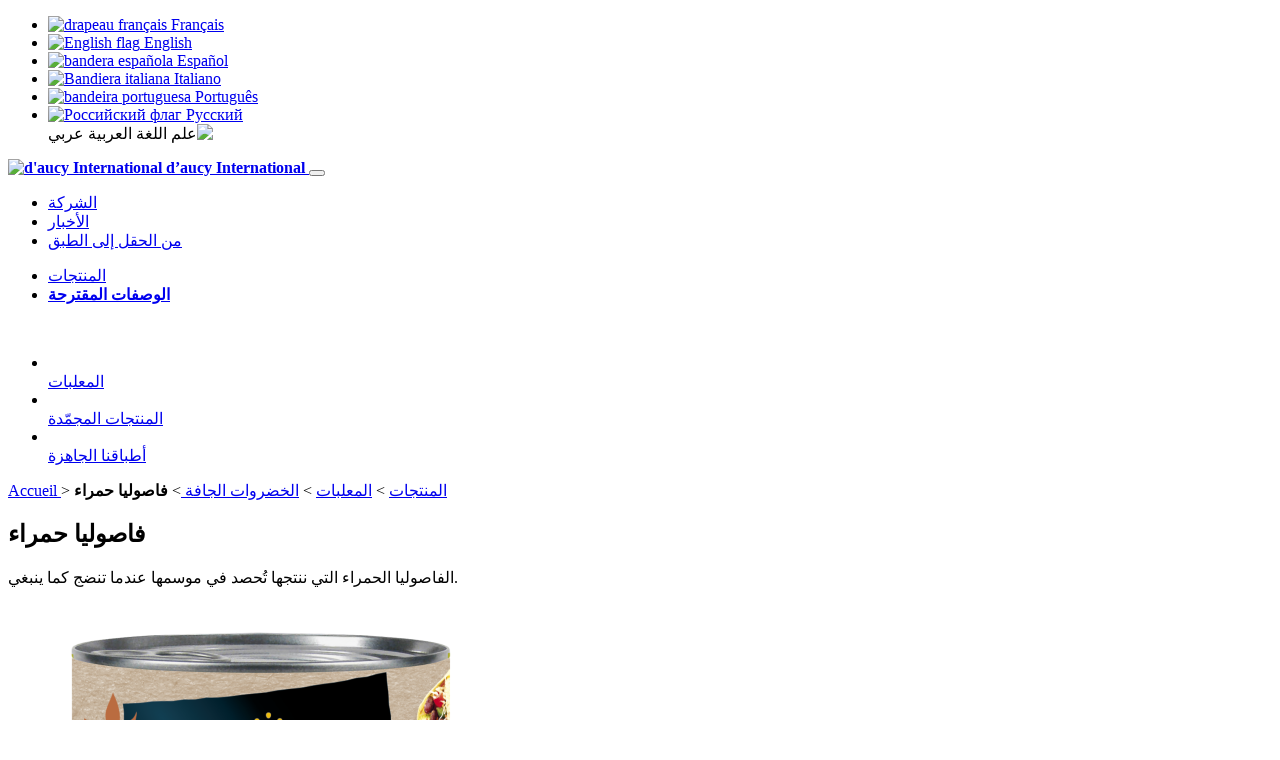

--- FILE ---
content_type: text/html; charset=utf-8
request_url: https://www.daucy-international.com/produit/%D9%81%D8%A7%D8%B5%D9%88%D9%84%D9%8A%D8%A7-%D8%AD%D9%85%D8%B1%D8%A7%D8%A1
body_size: 10105
content:
	<!DOCTYPE html>
	<html dir="ltr" lang="fr" xmlns="http://www.w3.org/1999/xhtml" xml:lang="fr" class="ltr fr no-js">
		<head>
<base href="https://www.daucy-international.com/" />
			<title>فاصوليا حمراء - d'aucy International</title>
			<meta name="description" content=" &#1605;&#1575;&#1569;&#1548; &#1601;&#1575;&#1589;&#1608;&#1604;&#1610;&#1575; &#1581;&#1605;&#1585;&#1575;&#1569;&#1548; &#1605;&#1604;&#1581;. &#1602;&#1583; &#1578;&#1581;&#1578;&#1608;&#1610; &#1593;&#1604;&#1609; &#1570;&#1579;&#1575;&#1585; &#1605;&#1606; &#1575;&#1604;&#1589;&#1608;&#1610;&#1575;. " />
			<link rel="canonical" href="https://www.daucy-international.com/ar/%D8%A7%D9%84%D9%85%D9%86%D8%AA%D8%AC%D8%A7%D8%AA/%D8%A7%D9%84%D9%85%D8%B9%D9%84%D8%A8%D8%A7%D8%AA/%D8%A7%D9%84%D8%AE%D8%B6%D8%B1%D9%88%D8%A7%D8%AA-%D8%A7%D9%84%D8%AC%D8%A7%D9%81%D8%A9/" />
			<meta http-equiv="Content-Type" content="text/html; charset=utf-8" />
<meta name="viewport" content="width=device-width, initial-scale=1, user-scalable=no" />


<link rel="alternate" type="application/rss+xml" title="Syndiquer tout le site" href="spip.php?page=backend" />


<script type="text/javascript">/* <![CDATA[ */
var box_settings = {tt_img:true,sel_g:"#documents_portfolio a[type=\'image/jpeg\'],#documents_portfolio a[type=\'image/png\'],#documents_portfolio a[type=\'image/gif\']",sel_c:".mediabox",trans:"none",speed:"200",ssSpeed:"2500",maxW:"90%",maxH:"90%",minW:"400px",minH:"",opa:"0.9",str_ssStart:"Diaporama",str_ssStop:"Arrêter",str_cur:"{current}/{total}",str_prev:"Précédent",str_next:"Suivant",str_close:"Fermer",splash_url:""};
var box_settings_splash_width = "600px";
var box_settings_splash_height = "90%";
var box_settings_iframe = true;
/* ]]> */</script>
<!-- insert_head_css --><link rel="stylesheet" href="plugins-dist/mediabox/colorbox/white-simple/colorbox.css" type="text/css" media="all" />
<link rel='stylesheet' href='plugins/auto/cvtupload/v1.23.3/css/cvtupload.css?1633447687' type='text/css' media='all' />

<link rel='stylesheet' type='text/css' media='all' href='plugins/auto/image_responsive/v9.7.1/image_responsive.css'>




<script src="plugins/orion/javascript/jquery.js?1633447875" type="text/javascript"></script>

<script src="prive/javascript/jquery-migrate-3.0.1.js?1688125244" type="text/javascript"></script>

<script src="prive/javascript/jquery.form.js?1688125244" type="text/javascript"></script>

<script src="prive/javascript/jquery.autosave.js?1688125244" type="text/javascript"></script>

<script src="prive/javascript/jquery.placeholder-label.js?1688125244" type="text/javascript"></script>

<script src="prive/javascript/ajaxCallback.js?1688125244" type="text/javascript"></script>

<script src="prive/javascript/js.cookie.js?1688125244" type="text/javascript"></script>

<script src="prive/javascript/jquery.cookie.js?1688125244" type="text/javascript"></script>
<!-- insert_head -->
	<script src="plugins-dist/mediabox/javascript/jquery.colorbox.js?1688125243" type="text/javascript"></script>
	<script src="plugins-dist/mediabox/javascript/spip.mediabox.js?1688125243" type="text/javascript"></script><script type="text/javascript" src="plugins/auto/spip_out_ouvrants/v1.3.2/spip_out_ouvrants.js"></script><script>htactif=1;document.createElement('picture'); var image_responsive_retina_hq = 0;</script><script>image_responsive_retina_hq = 1;</script>
<script type='text/javascript' src='plugins/auto/image_responsive/v9.7.1/javascript/rAF.js'></script>
<script type='text/javascript' src='plugins/auto/image_responsive/v9.7.1/javascript/jquery.smartresize.js'></script>
<script type='text/javascript' src='plugins/auto/image_responsive/v9.7.1/javascript/image_responsive.js'></script>
<script type='text/javascript' src='plugins/auto/image_responsive/v9.7.1/javascript/picturefill.js'></script>
		

  
<link rel="stylesheet" href="local/cache-less/style-cssify-2ca42d9.css?1741092644" type="text/css" />


<script src="plugins/orion/javascript/jquery.scrollTo.min.js" type="text/javascript"></script>
<script src="plugins/orion/javascript/orion_web.js" type="text/javascript"></script>
<script src="plugins/orion/javascript/orion_chargement.js" type="text/javascript"></script>
<script src="plugins/orion/javascript/orion_diaporama.js" type="text/javascript"></script>
<script src="squelettes/javascript/script.js" type="text/javascript"></script>
<script src="plugins/orion_langues/javascript/orion_langues.js" type="text/javascript"></script>


<meta name="generator" content="SPIP 3.2.19" />


<link rel="apple-touch-icon" sizes="180x180" href="apple-touch-icon.png">
<link rel="icon" type="image/png" sizes="32x32" href="favicon-32x32.png">
<link rel="icon" type="image/png" sizes="16x16" href="favicon-16x16.png">
<link rel="manifest" href="site.webmanifest">
<meta name="apple-mobile-web-app-title" content="d&#8217;aucy International">
<meta name="application-name" content="d&#8217;aucy International">
<meta name="theme-color" content="#ffffff">		<!-- Plugin Métas + -->
<!-- Dublin Core -->
<link rel="schema.DC" href="https://purl.org/dc/elements/1.1/" />
<link rel="schema.DCTERMS" href="https://purl.org/dc/terms/" />
<meta name="DC.Format" content="text/html" />
<meta name="DC.Type" content="Text" />
<meta name="DC.Language" scheme="rfc1766" content="ar" />
<meta name="DC.Title" lang="ar" content="&#1601;&#1575;&#1589;&#1608;&#1604;&#1610;&#1575; &#1581;&#1605;&#1585;&#1575;&#1569; &#8211; d&#039;aucy International" />
<meta name="DC.Description.Abstract" lang="ar" content="&#1575;&#1604;&#1601;&#1575;&#1589;&#1608;&#1604;&#1610;&#1575; &#1575;&#1604;&#1581;&#1605;&#1585;&#1575;&#1569; &#1575;&#1604;&#1578;&#1610; &#1606;&#1606;&#1578;&#1580;&#1607;&#1575; &#1578;&#1615;&#1581;&#1589;&#1583; &#1601;&#1610; &#1605;&#1608;&#1587;&#1605;&#1607;&#1575; &#1593;&#1606;&#1583;&#1605;&#1575; &#1578;&#1606;&#1590;&#1580; &#1603;&#1605;&#1575; &#1610;&#1606;&#1576;&#1594;&#1610;." />
<meta name="DC.Date" scheme="DCTERMS.W3CDTF" content="2026-01-28" />
<meta name="DC.Date.Modified" scheme="DCTERMS.W3CDTF" content="2021-09-02" />
<meta name="DC.Identifier" scheme="URI" content="https://www.daucy-international.com/produit/فاصوليا-حمراء" />
<meta name="DC.Publisher" content="d&#039;aucy International" />
<meta name="DC.Source" scheme="URI" content="https://www.daucy-international.com" />

<meta name="DC.Creator" content="d&#039;aucy International" />





<!-- Open Graph -->
 
<meta property="og:rich_attachment" content="true" />

<meta property="og:site_name" content="d&#039;aucy International" />
<meta property="og:type" content="article" />
<meta property="og:title" content="&#1601;&#1575;&#1589;&#1608;&#1604;&#1610;&#1575; &#1581;&#1605;&#1585;&#1575;&#1569; &#8211; d&#039;aucy International" />
<meta property="og:locale" content="ar_AR" />
<meta property="og:url" content="https://www.daucy-international.com/produit/فاصوليا-حمراء" />
<meta property="og:description" content="&#1575;&#1604;&#1601;&#1575;&#1589;&#1608;&#1604;&#1610;&#1575; &#1575;&#1604;&#1581;&#1605;&#1585;&#1575;&#1569; &#1575;&#1604;&#1578;&#1610; &#1606;&#1606;&#1578;&#1580;&#1607;&#1575; &#1578;&#1615;&#1581;&#1589;&#1583; &#1601;&#1610; &#1605;&#1608;&#1587;&#1605;&#1607;&#1575; &#1593;&#1606;&#1583;&#1605;&#1575; &#1578;&#1606;&#1590;&#1580; &#1603;&#1605;&#1575; &#1610;&#1606;&#1576;&#1594;&#1610;." />

 

<meta property="og:image" content="https://www.daucy-international.com/local/cache-vignettes/L1200xH630/4d8982a1d2051e0e96f501b86ce08d-f7330.png" />
<meta property="og:image:width" content="1200" />
<meta property="og:image:height" content="630" />
<meta property="og:image:type" content="image/png" />



<meta property="article:published_time" content="2026-01-28" />
<meta property="article:modified_time" content="2021-09-02" />

<meta property="article:author" content="d&#039;aucy International" />








<!-- Twitter Card -->
<meta name="twitter:card" content="summary_large_image" />
<meta name="twitter:title" content="&#1601;&#1575;&#1589;&#1608;&#1604;&#1610;&#1575; &#1581;&#1605;&#1585;&#1575;&#1569; &#8211; d&#039;aucy International" />
<meta name="twitter:description" content="&#1575;&#1604;&#1601;&#1575;&#1589;&#1608;&#1604;&#1610;&#1575; &#1575;&#1604;&#1581;&#1605;&#1585;&#1575;&#1569; &#1575;&#1604;&#1578;&#1610; &#1606;&#1606;&#1578;&#1580;&#1607;&#1575; &#1578;&#1615;&#1581;&#1589;&#1583; &#1601;&#1610; &#1605;&#1608;&#1587;&#1605;&#1607;&#1575; &#1593;&#1606;&#1583;&#1605;&#1575; &#1578;&#1606;&#1590;&#1580; &#1603;&#1605;&#1575; &#1610;&#1606;&#1576;&#1594;&#1610;." />
<meta name="twitter:dnt" content="on" />
<meta name="twitter:url" content="https://www.daucy-international.com/produit/فاصوليا-حمراء" />

<meta name="twitter:image" content="https://www.daucy-international.com/local/cache-vignettes/L506xH253/3c23cf280206c9f548f441c00cf7fd-30d7f.png?1652910449" />

<link rel='stylesheet' href='plugins/auto/saisies/v3.56.4/css/saisies.css?1665238319' type='text/css' media='all' />

<script type='text/javascript' src='plugins/auto/saisies/v3.56.4/javascript/saisies.js?1665238322'></script>
</head>
		
		
		
			
	
		<body class="pas_surlignable page_produit page_rubrique lang_ar">
			<div class="page rubrique_404 produit_1026">
				
				
				<div class="cache_langues">
	<ul id="langues">
		<li dir="ltr">
			<a href="https://www.daucy-international.com/fr" title="Afficher en langue française">
				<img src="local/cache-vignettes/L25xH17/fr-52677.png?1652687099" srcset="local/cache-vignettes/L50xH34/fr-77e95.png?1652687099 2x" alt="drapeau français" />
				<span>Français</span>
			</a>
		</li>
		<li dir="ltr">
			<a href="https://www.daucy-international.com/en" title="Show in English">
				<img src="local/cache-vignettes/L25xH17/en-3cc4c.png?1652687099" srcset="local/cache-vignettes/L50xH34/en-283bc.png?1652687099 2x" alt="English flag" />
				<span>English</span>
			</a>
		</li>
		<li dir="ltr">
			<a href="https://www.daucy-international.com/es" title="Mostrar en español">
				<img src="local/cache-vignettes/L25xH17/es-c5248.png?1652687099" srcset="local/cache-vignettes/L50xH34/es-a3473.png?1652687099 2x" alt="bandera española" />
				<span>Español</span>
			</a>
		</li>
		<li dir="ltr">
			<a href="https://www.daucy-international.com/it" title="Display in italiano">
				<img src="local/cache-vignettes/L25xH17/it-58b9c.png?1652687099" srcset="local/cache-vignettes/L50xH34/it-c0b5d.png?1652687099 2x" alt="Bandiera italiana" />
				<span>Italiano</span>
			</a>
		</li>
		<li dir="ltr">
			<a href="https://www.daucy-international.com/pt" title="Mostrar em português">
				<img src="local/cache-vignettes/L25xH17/pt-647e8.png?1652687099" srcset="local/cache-vignettes/L50xH34/pt-3dfb3.png?1652687099 2x" alt="bandeira portuguesa" />
				<span>Português</span>
			</a>
		</li>
		<li dir="ltr">
			<a href="https://www.daucy-international.com/ru" title="Шоу на русском языке">
				<img src="local/cache-vignettes/L25xH17/ru-6fd19.png?1652687099" srcset="local/cache-vignettes/L50xH34/ru-f172a.png?1652687099 2x" alt="Российский флаг" />
				<span>Pусский</span>
			</a>
		</li>
		<li dir="rtl" class="on">
			
				<img src="local/cache-vignettes/L25xH17/ar-f1361.png?1652687099" srcset="local/cache-vignettes/L50xH34/ar-8ca37.png?1652687099 2x" alt="علم اللغة العربية" />
				<span>عربي</span>
			
		</li>
	</ul>
</div>				
				
				<header>
	<div class="wrapper">
		<strong class="h1 spip_logo_site">
				<a rel="start home" href="https://www.daucy-international.com/ar/" title="الصفحة الأساسية">
					<img class='spip_logo spip_logos' alt='d&#039;aucy International' src="local/cache-vignettes/L300xH142/siteon0-9940a.png?1652687110" width='300' height='142' />	
					<span>d&#8217;aucy International</span>
				</a>
			</strong>
		
		
		
		<button class="hamburger hamburger--collapse" type="button">
		<span class="hamburger-box">
			<span class="hamburger-inner"></span>
		</span>
	</button>

	<nav>
		<ul class="gauche">
			
				<li class="nav-item">
					<a href="ar/%D8%A7%D9%84%D8%B4%D8%B1%D9%83%D8%A9/">الشركة</a>
				</li>
			
				<li class="nav-item">
					<a href="ar/%D8%A7%D9%84%D8%A3%D8%AE%D8%A8%D8%A7%D8%B1/">الأخبار</a>
				</li>
			
				<li class="nav-item">
					<a href="ar/%D9%85%D9%86-%D8%A7%D9%84%D8%AD%D9%82%D9%84-%D8%A5%D9%84%D9%89-%D8%A7%D9%84%D8%B7%D8%A8%D9%82/">من الحقل إلى الطبق</a>
				</li>
			
		</ul>
		<ul class="droite">
			
				<li class="nav-item">
					<a href="ar/%D8%A7%D9%84%D9%85%D9%86%D8%AA%D8%AC%D8%A7%D8%AA/">المنتجات</a>
				</li>
			
				<li class="nav-item">
					<a href="ar/%D8%A7%D9%84%D9%88%D8%B5%D9%81%D8%A7%D8%AA-%D8%A7%D9%84%D9%85%D9%82%D8%AA%D8%B1%D8%AD%D8%A9/"><strong>الوصفات المقترحة</strong></a>
				</li>
			
		</ul>
	</nav>		
	</div>
	
</header>


<div id="menu_familles">
				<div class="contenu">
					<img src='squelettes/img/menu_produits.png' alt='' width='2000' height='816' />
					<ul>
						
							<li class="colonne tiers">
								<a href="ar/%D8%A7%D9%84%D9%85%D9%86%D8%AA%D8%AC%D8%A7%D8%AA/%D8%A7%D9%84%D9%85%D8%B9%D9%84%D8%A8%D8%A7%D8%AA/" class="bouton">
									<img class='spip_logo spip_logos' alt="" src="local/cache-vignettes/L450xH450/rubon321-b6390.png?1652687099" width='450' height='450' />
									<div>
										<span class="bouton">المعلبات</span>
									</div>
								</a>
							</li>
						
							<li class="colonne tiers">
								<a href="ar/%D8%A7%D9%84%D9%85%D9%86%D8%AA%D8%AC%D8%A7%D8%AA/%D8%A7%D9%84%D9%85%D9%86%D8%AA%D8%AC%D8%A7%D8%AA-%D8%A7%D9%84%D9%85%D8%AC%D9%85%D9%91%D8%AF%D8%A9/" class="bouton">
									<img class='spip_logo spip_logos' alt="" src="local/cache-vignettes/L450xH473/rubon327-6be26.png?1652687304" width='450' height='473' />
									<div>
										<span class="bouton">المنتجات المجمّدة</span>
									</div>
								</a>
							</li>
						
							<li class="colonne tiers">
								<a href="ar/%D8%A7%D9%84%D9%85%D9%86%D8%AA%D8%AC%D8%A7%D8%AA/%D8%A3%D8%B7%D8%A8%D8%A7%D9%82%D9%86%D8%A7-%D8%A7%D9%84%D8%AC%D8%A7%D9%87%D8%B2%D8%A9/" class="bouton">
									<img class='spip_logo spip_logos' alt="" src="local/cache-vignettes/L450xH450/rubon333-bcbce.png?1652687100" width='450' height='450' />
									<div>
										<span class="bouton">أطباقنا الجاهزة</span>
									</div>
								</a>
							</li>
						
					</ul>
				</div>
			</div>				
				
				<div class="arbo">
		<div class="wrapper">
			<p>
				<a href="https://www.daucy-international.com/fr">
					Accueil
					
					
					
					
					
					
				</a>
				 
					&gt; <a href="ar/%D8%A7%D9%84%D9%85%D9%86%D8%AA%D8%AC%D8%A7%D8%AA/">المنتجات</a>
				 
					&gt; <a href="ar/%D8%A7%D9%84%D9%85%D9%86%D8%AA%D8%AC%D8%A7%D8%AA/%D8%A7%D9%84%D9%85%D8%B9%D9%84%D8%A8%D8%A7%D8%AA/">المعلبات</a>
				
				
					&gt; <a href="ar/%D8%A7%D9%84%D9%85%D9%86%D8%AA%D8%AC%D8%A7%D8%AA/%D8%A7%D9%84%D9%85%D8%B9%D9%84%D8%A8%D8%A7%D8%AA/%D8%A7%D9%84%D8%AE%D8%B6%D8%B1%D9%88%D8%A7%D8%AA-%D8%A7%D9%84%D8%AC%D8%A7%D9%81%D8%A9/">الخضروات الجافة </a>
				
				 &gt; <strong class="on"><strong>فاصوليا حمراء</strong></strong>
			</p>
		</div>
	</div>				
				
				<section id="produit">
					<div class="wrapper">
						
						
						<h1><strong>فاصوليا حمراء</strong></h1>
						
						
						<div class="colonne tiers descriptif">
							
							<p>الفاصوليا الحمراء التي ننتجها تُحصد في موسمها عندما تنضج كما ينبغي.</p>
						</div>
						
						
						<div class="colonne tiers visuel">
		
		
		<picture style='padding:0;padding-bottom:100%' class='conteneur_image_responsive_h'><img class='image_responsive avec_picturefill' alt='' src='IMG/produiton1026-resp500.png?1644490345' data-src='IMG/produiton1026.png' data-l='1500' data-h='1500' data-tailles='[\&#034;500\&#034;]' srcset='IMG/produiton1026-resp500.png?1644490345 1x,IMG/produiton1026-resp1000.png?1644490345 2x' /></picture>
			
	
	</div>						
						
						<div class="colonne tiers ingredients">
		
		
		<h3 class="on">
			Ingrédients
			
			
			
			
			
			
		</h3>
		<div class="on">
			<p>ماء، فاصوليا حمراء، ملح. قد تحتوي على آثار من الصويا.</p>
		</div>
		
		
		<h3>
			Valeurs nutritionnelles
			
			
			
			
			
			
		</h3>
		<div>
			<p>
				Pour 100g de produit égoutté
				
				
				
				
				
				
			</p>
			<table class="nutrition" cellpadding="0" cellspacing="0">
				<tr class="couleur">
					<td class="gras">
						Énergie (kJ)
						
						
						
						
						
						
					</td>
					<td>404 
						kj
						
						
						
						
						
						
					</td>
				</tr>
				<tr>
					<td class="gras">
						Énergie
						
						
						
						
						
						
						(kcal)</td>
					<td>96 
						kcal
						
						
						
						
						
						
					</td>
				</tr>
				<tr class="couleur">
					<td class="gras">
						Matières grasses
						
						
						
						
						
						
					</td>
					<td>
						0,7 
						(g)
					</td>
				</tr>
				<tr class="couleur">
					<td>
						dont acides gras saturés
						
						
						
						
						
						
					</td>
					<td>
						0,1
						(g)
					</td>
				</tr>
				<tr>
					<td class="gras">
						Glucides
						
						
						
						
						
						
					</td>
					<td>
						12
						(g)
					</td>
				</tr>
				<tr>
					<td>
						dont sucres
						
						
						
						
						
						
					</td>
					<td>
						0,5
						(g)
					</td>
				</tr>
				<tr class="couleur">
					<td class="gras">
						Fibres alimentaires
						
						
						
						
						
						
					</td>
					<td>
						6,5
						(g)
					</td>
				</tr>
				<tr>
					<td class="gras">
						Protéines
						
						
						
						
						
						
					</td>
					<td>
						7,2
						(g)
					</td>
				</tr>
				<tr class="couleur">
					<td class="gras">
						Sel
						
						
						
						
						
						
					</td>
					<td>
						0,53
						(g)
					</td>
				</tr>
			</table>
			
			<small>
				Les informations données sont établies selon le règlement européen UE 1169/2011. La déclaration des ingrédients, des allergènes et la déclaration nutritionnelle peuvent varier selon le pays de vente.
				
				
				
				
				
				
				
			</small>
	
		</div>
		
		
		<h3 class="on">
			Formats disponibles
			
			
			
			
			
			
		</h3><div class="on">
			<ul class="formats">
				
					<li class="format_31"><span>
						
						
						
						3/1
						
						
						
						
						
						
						
						
						
						
						
						
						
						
						
						
						
						
						
					</span></li>
				
					<li class="format_44"><span>
						
						
						
						
						4/4
						
						
						
						
						
						
						
						
						
						
						
						
						
						
						
						
						
						
					</span></li>
				
					<li class="format_12m"><span>
						
						
						
						
						
						1/2 M
						
						
						
						
						
						
						
						
						
						
						
						
						
						
						
						
						
					</span></li>
				
					<li class="format_12h"><span>
						
						
						
						
						
						
						1/2 H
						
						
						
						
						
						
						
						
						
						
						
						
						
						
						
						
					</span></li>
				
					<li class="format_14"><span>
						
						
						
						
						
						
						
						1/4
						
						
						
						
						
						
						
						
						
						
						
						
						
						
						
					</span></li>
				
			</ul>
		</div>
	</div>						
					</div>
				</section>
				
				
				<section id="recettes">
			<div class="wrapper">
				<h2>
					
					
					
					
					
					
					<strong>وصفات</strong> المرتبطة
				</h2>
				
				<div class="vignettes_recettes">
					
						
							<article>
								<a href="ar/%D8%A7%D9%84%D9%88%D8%B5%D9%81%D8%A7%D8%AA-%D8%A7%D9%84%D9%85%D9%82%D8%AA%D8%B1%D8%AD%D8%A9/%D8%A8%D8%B1%D8%BA%D8%B1-%D9%86%D8%A8%D8%A7%D8%AA%D9%8A">
		<picture style='padding:0;padding-bottom:100.80321285141%' class='conteneur_image_responsive_h'><img class='image_responsive' alt='' src='IMG/arton597-resp120.jpg?1644490351' data-src='IMG/arton597.jpg' data-l='498' data-h='502' data-tailles='[\&#034;\&#034;]' /></picture>
		<span><strong>برغر نباتي</strong></span>
	</a>							</article>
						
					
						
							<article>
								<a href="ar/%D8%A7%D9%84%D9%88%D8%B5%D9%81%D8%A7%D8%AA-%D8%A7%D9%84%D9%85%D9%82%D8%AA%D8%B1%D8%AD%D8%A9/article/%D9%8A%D8%AE%D9%86%D8%A9-%D8%A7%D9%84%D9%84%D8%AD%D9%85-%D8%A8%D8%A7%D9%84%D9%81%D8%A7%D8%B5%D9%88%D9%84%D9%8A%D8%A7-%D8%A7%D9%84%D8%AD%D9%85%D8%B1%D8%A7%D8%A1">
		<picture style='padding:0;padding-bottom:100%' class='conteneur_image_responsive_h'><img class='image_responsive' alt='' src='IMG/arton1300-resp120.jpg?1651136930' data-src='IMG/arton1300.jpg' data-l='300' data-h='300' data-tailles='[\&#034;\&#034;]' /></picture>
		<span><strong>يخنة اللحم بالفاصوليا الحمراء</strong></span>
	</a>							</article>
						
					
						
							<article>
								<a href="ar/%D8%A7%D9%84%D9%88%D8%B5%D9%81%D8%A7%D8%AA-%D8%A7%D9%84%D9%85%D9%82%D8%AA%D8%B1%D8%AD%D8%A9/Cake-a-la-carotte-301">
		<picture style='padding:0;padding-bottom:101.0060362173%' class='conteneur_image_responsive_h'><img class='image_responsive' alt='' src='IMG/arton301-resp120.jpg?1644490418' data-src='IMG/arton301.jpg' data-l='497' data-h='502' data-tailles='[\&#034;\&#034;]' /></picture>
		<span><strong>كعك بالجزر</strong></span>
	</a>							</article>
						
					
				</div>
				
			</div>
		</section>				
				
				<section id="catalogue">
					
					<div class="wrapper">
						<h2>
							
							
							
							
							
							
							<strong>ستعجبك</strong> أيضًا
						</h2>
					
						<div class="contenu">
							
								<article>
		<img class='spip_logo spip_logos' alt="" src="local/cache-gd2/d1/3a0fadf71e08183f4c686d8afe3975.png?1652692837" width='170' height='210' />
		<h3>
			<strong>فاصوليا بيضاء بالطماطم</strong>
		</h3>
		<a href="produit/%D9%81%D8%A7%D8%B5%D9%88%D9%84%D9%8A%D8%A7-%D8%A8%D9%8A%D8%B6%D8%A7%D8%A1-%D8%A8%D8%A7%D9%84%D8%B7%D9%85%D8%A7%D8%B7%D9%85" class="bouton">
			
			
			
			
			
			
			اكتشف المنتج
		</a>
	</article>							
								<article>
		<img class='spip_logo spip_logos' alt="" src="local/cache-gd2/6b/aa49fd46c6d7a6ddf05a0bfd5e1735.jpg?1652692838" width='170' height='210' />
		<h3>
			<strong>فاصوليا بيضاء بالطماطم</strong>
		</h3>
		<a href="produit/%D9%81%D8%A7%D8%B5%D9%88%D9%84%D9%8A%D8%A7-%D8%A8%D9%8A%D8%B6%D8%A7%D8%A1-%D8%A8%D8%A7%D9%84%D8%B7%D9%85%D8%A7%D8%B7%D9%85-1527" class="bouton">
			
			
			
			
			
			
			اكتشف المنتج
		</a>
	</article>							
								<article>
		<img class='spip_logo spip_logos' alt="" src="local/cache-gd2/98/3b5303b6e11018731b0382878a3614.png?1652692838" width='170' height='210' />
		<h3>
			<strong>فاصوليا كانيليني (طهي بالبخار)</strong>
		</h3>
		<a href="produit/%D9%81%D8%A7%D8%B5%D9%88%D9%84%D9%8A%D8%A7-%D9%83%D8%A7%D9%86%D9%8A%D9%84%D9%8A%D9%86%D9%8A-%D8%B7%D9%87%D9%8A-%D8%A8%D8%A7%D9%84%D8%A8%D8%AE%D8%A7%D8%B1" class="bouton">
			
			
			
			
			
			
			اكتشف المنتج
		</a>
	</article>							
						</div>
					</div>
					
				</section>
				
				
				
					<section id="decouvrez">
							<h2>
								
								
								
								
								
								
								 أيضاًكتشف
							</h2>
							
							<div>
								
									<div class="moitie colonne" id="famille_327">
										<img class='spip_logo spip_logos' alt="" src="local/cache-vignettes/L381xH400/rubon327-caa62.png?1652687303" width='381' height='400' />
										<div>
											<p>اكتشف منتجاتنا المجمّدة</p>
											<a href="ar/%D8%A7%D9%84%D9%85%D9%86%D8%AA%D8%AC%D8%A7%D8%AA/%D8%A7%D9%84%D9%85%D9%86%D8%AA%D8%AC%D8%A7%D8%AA-%D8%A7%D9%84%D9%85%D8%AC%D9%85%D9%91%D8%AF%D8%A9/">
												
												
												
												
												
												
												شاهد المنتجات
											</a>
										</div>
									</div>
								
									<div class="moitie colonne" id="famille_333">
										<img class='spip_logo spip_logos' alt="" src="local/cache-vignettes/L400xH400/rubon333-3a70e.png?1652688848" width='400' height='400' />
										<div>
											<p>اكتشف أطباقنا الجاهزة</p>
											<a href="ar/%D8%A7%D9%84%D9%85%D9%86%D8%AA%D8%AC%D8%A7%D8%AA/%D8%A3%D8%B7%D8%A8%D8%A7%D9%82%D9%86%D8%A7-%D8%A7%D9%84%D8%AC%D8%A7%D9%87%D8%B2%D8%A9/">
												
												
												
												
												
												
												شاهد المنتجات
											</a>
										</div>
									</div>
								
							</div>
						</section>
					
				
				
				
				<div id="banniere-cookie">
	<a class="cicb_fermer" href="/produit/%D9%81%D8%A7%D8%B5%D9%88%D9%84%D9%8A%D8%A7-%D8%AD%D9%85%D8%B1%D8%A7%D8%A1#" onclick="$('#banniere-cookie').addClass('cacher');"><span>X</span></a>
	<div class="cicb_texte">
		
			<strong>For us too, the protection of your data is important!</strong><br />
			D’AUCY INTERNATIONAL uses cookies to personalize content and analyze traffic.<br />
			Please click on one of the buttons. We store your choice for 6 months.<br />
			You can change your mind at any time by clicking on <strong>Cookie Management</strong>.
		
	</div>
	<div class="cicb_boutons">
		<a class="bouton accepte" href="/produit/%D9%81%D8%A7%D8%B5%D9%88%D9%84%D9%8A%D8%A7-%D8%AD%D9%85%D8%B1%D8%A7%D8%A1#">I accept</a>
		<a class="bouton refus" href="/produit/%D9%81%D8%A7%D8%B5%D9%88%D9%84%D9%8A%D8%A7-%D8%AD%D9%85%D8%B1%D8%A7%D8%A1#">I decline</a>
		<a class="bouton personnaliser" href="/produit/%D9%81%D8%A7%D8%B5%D9%88%D9%84%D9%8A%D8%A7-%D8%AD%D9%85%D8%B1%D8%A7%D8%A1#">Customize</a>
	</div>
</div>


<div id="masque"></div>
<div id="rgpd" class="ar">
	<h2>
		Manage privacy preferences
		<span id="btnclose" class="btnclose">&times;</span>
	</h2>
	<p class="texte">
		
			The d'aucy international website uses cookies to improve your experience while you browse the website. Out of these cookies, the cookies classified as necessary are stored on your browser as they are essential for the functioning of basic functionalities of the website. We also use third-party cookies which help us analyze and understand how you use this website. These cookies will only be stored in your browser with your consent. You also have the option of deactivating these cookies. But disabling some of these cookies may have an effect on your browsing experience.
			<a href="en/personal-data-cookie-policy/">Find out more</a>
		</p>
	<button class="btn btn_afficher">Show more</button>
	
	<button id="necessaire_rgpd">
		<span class="onglet_titre">Necessary</span> 
		Always on
	</button>
	<div class="necessaire_rgpd_texte">
		<p>
			These functional or technical cookies cannot be configured. Their deletion may cause difficulties in accessing and browsing the site. They allow you to be recognized when you browse the various pages of the site and thus improve your browsing comfort. These cookies are also intended to improve the security of the site.
			</p>
		<table class="wt-cli-element cookielawinfo-row-cat-table cookielawinfo-simple">
			<thead>
				<tr>
					<th scope="col" class="cookielawinfo-column-1">Cookie</th>
					<th scope="col" class="cookielawinfo-column-4">Description</th>
				</tr>
			</thead>
			<tbody>
				<tr class="cookielawinfo-row">
					<td class="cookielawinfo-column-1">rgpd_consentement</td>
					<td class="cookielawinfo-column-4">
						Used to record user consent for cookies.</td>
				</tr>
				<tr class="cookielawinfo-row">
					<td class="cookielawinfo-column-1">spip_accepte_ajax</td>
					<td class="cookielawinfo-column-4">
						Used by the aucy International site to improve performance.</td>
				</tr>
			</tbody>
		</table>
	</div>
	<div id="statistique_rgpd">
		<span class="onglet_titre">
			Statistics and audience measurement
		</span>
		<label class="switch">
			<span class="label">Enabled</span>
			<input type="checkbox" checked="checked">
			<span class="slider"></span>
		</label>
	</div>
	<div class="statistique_rgpd_texte">
		<p>
			These cookies allow us to obtain statistics on the number of visits to our site (eg number of visits, most viewed pages, etc.). All information collected by these cookies is anonymous.
		</p>
		<table class="wt-cli-element cookielawinfo-row-cat-table cookielawinfo-simple">
			<thead>
				<tr>
					<th scope="col" class="cookielawinfo-column-1">Cookie</th>
					<th scope="col" class="cookielawinfo-column-4">Description</th>
				</tr>
			</thead>
			<tbody>
				<tr class="cookielawinfo-row">
					<td class="cookielawinfo-column-1">_ga</td>
					<td class="cookielawinfo-column-4">Used by Google Analytics to drastically decrease the request rate.</td>
				</tr>
				<tr class="cookielawinfo-row">
					<td class="cookielawinfo-column-1">_gat</td>
					<td class="cookielawinfo-column-4">Used by Google Analytics to drastically decrease the request rate.</td>
				</tr>
				<tr class="cookielawinfo-row">
					<td class="cookielawinfo-column-1">_gcl_au</td>
					<td class="cookielawinfo-column-4">Used by Google AdSense to test advertising effectiveness across websites using its services.</td>
				</tr>
				<tr class="cookielawinfo-row">
					<td class="cookielawinfo-column-1">_gid</td>
					<td class="cookielawinfo-column-4">Registers a unique identifier used to generate statistical data on how the visitor uses the site.</td>
				</tr>
				<tr class="cookielawinfo-row">
					<td class="cookielawinfo-column-1">_uetsid</td>
					<td class="cookielawinfo-column-4">Used for tracking. It allows us to interact with a user who has already visited our website.</td>
				</tr>
				<tr class="cookielawinfo-row">
					<td class="cookielawinfo-column-1">_uetvid</td>
					<td class="cookielawinfo-column-4">Allows visitors to be tracked across multiple websites, in order to present relevant advertisements based on the visitors preferences.'</td>
				</tr>
			</tbody>
		</table>
	</div>
	<button type="submit" class="bouton">Save</button>
</div>


<span class="politique_cookies"><strong>
	Cookie Management</strong></span>
	

		<section id="prefooter">
			<div class="wrapper">
				
				
				<div class="colonne troisquart">
					<article id="article_45">
			
			
			
				<h3><strong>تواصل معنا</strong> <em>تشرفنا بمعرفتك</em></h3>
			
			
			
			
			
			
			<div class="texte">
				<div><div class="formulaire_spip formulaire_formidable formulaire_formidable_1 formulaire_formidable_contact formulaire_formidable-1" id="formulaire_formidable-1">
	
	
	

	 
		 
		<form method='post' action='/produit/%D9%81%D8%A7%D8%B5%D9%88%D9%84%D9%8A%D8%A7-%D8%AD%D9%85%D8%B1%D8%A7%D8%A1#formulaire_formidable-1' enctype='multipart/form-data'><div>
			
			<div><input name='formulaire_action' type='hidden'
		value='formidable' /><input name='formulaire_action_args' type='hidden'
		value='WFjBqlUgkFuE+J5WRr5dwTHCzUQ9PfwrbstzVfHXSIYr5bbZhdiUm3uY6wk94hUgCcdhIexr5o0qMlgs0hqVwwWu781yhNso' /><input name='formulaire_action_sign' type='hidden'
		value='' /><input type="hidden" name="id_formulaire" value="1"/>
<input type="hidden" name="formidable_afficher_apres" value="rien"/><input type='hidden' name='_jeton' value='4a55923da716ad8170812a43b9fd2254d9c72e4c' /></div>

			<div class="editer-groupe">
				
				 
					<!--!inserer_saisie_editer-->
		<div class="editer editer_input_1 obligatoire saisie_input editer_odd" data-id="@5da83f79152b5">
			
			<label  class="editer-label"  for="champ_input_1"> الموضوع <span class='obligatoire'> (إجباري)</span></label>

			
			
			

			
			<input type="text" name="input_1" class="text" id="champ_input_1" size="40"   required="required" />

			
			

			
			</div>


 
<!--!inserer_saisie_editer-->
		<div class="editer saisie_session_email" style="display: none;">
	<label for="give_me_your_email">الرجاء الإبقاء على هذا الحقل فارغاً:</label>
	<input type="text" class="text email" name="email_nobot" id="give_me_your_email" value="" size="10" />
</div><div class="editer editer_input_2 obligatoire saisie_input editer_even" data-id="@5da83f7ac6f23">
			
			<label  class="editer-label"  for="champ_input_2"> الاسم العائلي <span class='obligatoire'> (إجباري)</span></label>

			
			
			

			
			<input type="text" name="input_2" class="text" id="champ_input_2" size="40"   required="required" />

			
			

			
			</div>


 
<!--!inserer_saisie_editer-->
		<div class="editer editer_input_3 obligatoire saisie_input editer_odd" data-id="@5da83f7c55864">
			
			<label  class="editer-label"  for="champ_input_3"> الاسم الشخصي <span class='obligatoire'> (إجباري)</span></label>

			
			
			

			
			<input type="text" name="input_3" class="text" id="champ_input_3" size="40"   required="required" />

			
			

			
			</div>


 
<!--!inserer_saisie_editer-->
		<div class="editer editer_email_1 obligatoire saisie_email editer_even" data-id="@5da83f80a20d6">
			
			<label  class="editer-label"  for="champ_email_1"> البريد الإلكتروني <span class='obligatoire'> (إجباري)</span></label>

			
			
			

			
			<p hidden id="format_email_email_1">Saisir une adresse email au format vous@fournisseur.fr</p>
<input type="email" name="email_1" class="text  email text_email" id="champ_email_1" size="40"   required="required" aria-describedby=" format_email_email_1" />

			
			

			
			</div>


 
<!--!inserer_saisie_editer-->
		<div class="editer editer_input_4 obligatoire saisie_input editer_odd" data-id="@5da83f82be5fb">
			
			<label  class="editer-label"  for="champ_input_4"> العنوان <span class='obligatoire'> (إجباري)</span></label>

			
			
			

			
			<input type="text" name="input_4" class="text" id="champ_input_4" size="40"   required="required" />

			
			

			
			</div>


 
<!--!inserer_saisie_editer-->
		<div class="editer editer_input_5 obligatoire saisie_input editer_even" data-id="@5da83f85a1227">
			
			<label  class="editer-label"  for="champ_input_5"> البلد <span class='obligatoire'> (إجباري)</span></label>

			
			
			

			
			<input type="text" name="input_5" class="text" id="champ_input_5" size="40"   required="required" />

			
			

			
			</div>


 
<!--!inserer_saisie_editer-->
		<div class="editer editer_textarea_1 obligatoire saisie_textarea editer_odd" data-id="@5da83f88a6676">
			
			<label  class="editer-label"  for="champ_textarea_1"> الرسالة <span class='obligatoire'> (إجباري)</span></label>

			
			
			

			
			<textarea name="textarea_1" class="" id="champ_textarea_1" rows="5" cols="40"  required="required">
</textarea>

			
			

			
			</div>


 
<div class="editer pleine_largeur editer_explication explication_explication_1 saisie_explication editer_even" data-id="@5dc844078c962">
	<div class="explication">
		
		<div id="explication_explication_1_texte" class="explication_texte"><p>إذا كان لديك سؤالا أو ملاحظة حول منتج معين، يُرجى ذكر رموز التتبع المشار إليها على العبوة.</p></div>
		
	</div>
	</div>


 
<!--!inserer_saisie_editer-->
		<div class="editer editer_checkbox_1 obligatoire saisie_checkbox editer_odd" data-id="@5e7a497fb438f">
			
			<label  class="editer-label"> الموافقة <span class='obligatoire'> (إجباري)</span></label>

			
			
			

			
			<div class="choix choix_jautorise">
		<input type="checkbox" name="checkbox_1[]" class="checkbox checkbox_checkbox_1" id="champ_checkbox_1_c6f84f83f4e0cd145db41c0d6fb15a45" value="jautorise" />
		
		<label for="champ_checkbox_1_c6f84f83f4e0cd145db41c0d6fb15a45">أصرّح لشركة ‎d&#8217;aucy‏ باستخدام بياناتي بهدف استلام معلومات مرتبطة بطلبي. </label>
	</div>

			
			

			
			</div>


 
<div class="editer pleine_largeur editer_explication explication_explication_2 rgpd saisie_explication editer_even" data-id="@67c6f77776d67">
	<div class="explication">
		
		<div id="explication_explication_2_texte" class="explication_texte"><p>Les informations recueillies sur ce formulaire sont enregistrées dans un fichier informatisé par D’aucy France ,SASU, au capital de 124 999 965 €, Siège social :<br class='autobr' />
Kerlurec – 56450 THEIX-NOYALO , 652 008 632 RCS VANNES, pour la gestion et le suivi de l’objet du formulaire.<br class='autobr' />
La base légale du traitement est l’intérêt légitime de D’aucy France ou le cas échéant votre consentement.<br class='autobr' />
Les données collectées seront communiquées aux seuls destinataires suivants : personnes spécialement chargées de la gestion et du suivi de ce traitement.<br class='autobr' />
Les données sont conservées pendant pendant la durée nécessaire à ce suivi.<br class='autobr' />
Vous disposez d’un droit d’accès, de rectification, d’effacement et de limitation pour motifs légitimes,<br class='autobr' />
Consultez le site cnil.fr pour plus d’informations sur vos droits.<br class='autobr' />
Pour exercer ces droits ou pour toute question sur le traitement de vos données dans ce dispositif, vous pouvez contacter :</p>
<ul class="spip"><li> adresse email : dpo-rgpd@eureden.com</li><li> adresse postale : D’aucy France - Service DPO - CS 22129 - 56004 VANNES CEDEX.</li></ul>
<p>Si vous estimez, après nous avoir contactés, que vos droits « Informatique et Libertés » ne sont pas respectés, vous pouvez adresser une réclamation à la CNIL.</p></div>
		
	</div>
	</div>
				<div style="display:none;">
					<label for="mechantrobot-1">الرجاء الإبقاء على هذا الحقل فارغاً:</label>
					<input type="text" id="mechantrobot-1" name="mechantrobot" value="" />
				</div>
			</div>

			
			<!--extra-->

			<p class="boutons" >
	<span class="image_loading"></span>
	
	
	
	<button type="submit" class="submit" value="1">إدخال</button>
</p>		</div></form>
		

		
	
	
</div>

</div>
			
				
					
				
			</div>

			
			
			
		</article>				</div>
				
				
				
					
						
							<div class="documents images">
								
									<div>
										<img src="local/cache-vignettes/L210xH140/euredenlogotagline_k-80772.png?1652687114" alt="Groupe Eureden" />
										<a href="https://www.eureden.com/en/" class="spip_out"><span>تفضل بزيارة الموقع  Groupe Eureden</span></a>
									</div>
									<div>
										<img src="local/cache-vignettes/L296xH140/logo-daucy-1a566.png?1652687114" alt="Groupe Eureden" />
										<a href="https://www.daucy.fr" class="spip_out">
											<span>تفضل بزيارة الموقع  d'aucy.fr</span>
										</a>
										<a href="https://www.daucy.de/" class="spip_out">
											<span>تفضل بزيارة الموقع  d'aucy.de</span>
										</a>
										<a href="http://daucy.ro/" class="spip_out">
											<span>تفضل بزيارة الموقع  d'aucy.ro</span>
										</a>
									</div>
								
								
							</div>
						
					
				
						
			</div>
		</section>
	
		
	<footer id="footer">
		<div class="wrapper">
				
			
				
			<p>
				
				
				
				
				
				
				<strong>تابع جميع أخبار </strong>d'aucy <strong>على مواقع التواصل الاجتماعي</strong>
			</p>
			
			
			
			
			
			
			
			
			
			
			
			
			
			
			
			
			
			
			
			
			
			
			
			
			
			
			
			
			
			
			
			
				
			<ul class="reseaux">
				<li class="facebook nb">
					<span></span>
					<a href="https://www.facebook.com/daucy.france/" class="spip_out">d'aucy France</a>
					<a href="https://www.facebook.com/daucyde/" class="spip_out">d'aucy Deutschland</a>
					<a href="https://www.facebook.com/daucyromania" class="spip_out">d'aucy Romania</a>
					<a href="https://www.facebook.com/daucy.asia" class="spip_out">d'aucy Asia</a>
				</li>
				<li class="instagram nb">
					<span></span>
					<a href="https://www.instagram.com/daucyfr/" class="spip_out">d'aucy France</a>
					<a href="https://www.instagram.com/daucy_ro/" class="spip_out">d'aucy Romania</a>
					<a href="https://www.instagram.com/daucy_de/" class="spip_out">d'aucy Deutschland</a>
				</li>
				<li class="youtube nb">
					<span></span>
					<a href="https://www.youtube.com/channel/UCKqBnK41Y2qo126cxT0Ix4Q" class="spip_out">d'aucy Asia</a>
				</li>
			</ul>
				
			<ul id="legal">
				
					<li>
						<a href="ar/%D8%A5%D8%B4%D8%B9%D8%A7%D8%B1-%D9%82%D8%A7%D9%86%D9%88%D9%86%D9%8A/">إشعار قانوني</a>
					</li>
				
					<li>
						<a href="ar/%D8%A5%D8%B4%D8%B9%D8%A7%D8%B1%D8%A7%D8%AA-%D9%82%D8%A7%D9%86%D9%88%D9%86%D9%8A%D8%A9/">الشروط والأحكام العامة للاستخدام</a>
					</li>
				
					<li>
						<a href="ar/%D8%AE%D8%B7%D8%A9-%D8%A7%D9%84%D9%85%D9%88%D9%82%D8%B9/">خطة الموقع</a>
					</li>
				
					<li>
						<a href="ar/%D8%B3%D9%8A%D8%A7%D8%B3%D8%A9-%D8%A7%D9%84%D8%A8%D9%8A%D8%A7%D9%86%D8%A7%D8%AA-%D8%A7%D9%84%D8%B4%D8%AE%D8%B5%D9%8A%D8%A9-%D9%88%D9%85%D9%84%D9%81%D8%A7%D8%AA-%D8%AA%D8%B9%D8%B1%D9%8A%D9%81/">سياسة البيانات الشخصية وملفات تعريف الارتباط</a>
					</li>
				
			</ul>
			
		</div>
	</footer>			
			</div><!--.page-->
		</body>
	</html>

